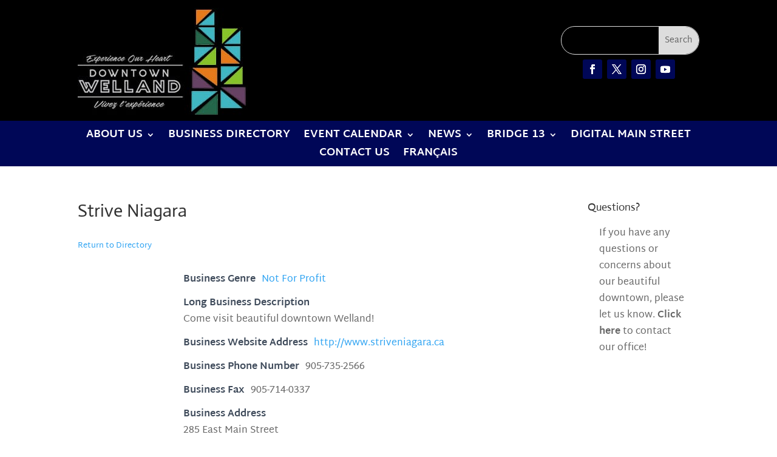

--- FILE ---
content_type: text/css
request_url: https://downtownwelland.ca/wp-content/uploads/useanyfont/uaf.css?ver=1764337905
body_size: 70
content:
				@font-face {
					font-family: 'australis';
					src: url('/wp-content/uploads/useanyfont/5638Australis.woff2') format('woff2'),
						url('/wp-content/uploads/useanyfont/5638Australis.woff') format('woff');
					  font-display: auto;
				}

				.australis{font-family: 'australis' !important;}

		

--- FILE ---
content_type: text/css
request_url: https://downtownwelland.ca/wp-content/et-cache/5312/et-divi-dynamic-tb-828-tb-835-5312-late.css?ver=1764961266
body_size: 112
content:
@font-face{font-family:ETmodules;font-display:block;src:url(//downtownwelland.ca/wp-content/themes/Divi/core/admin/fonts/modules/social/modules.eot);src:url(//downtownwelland.ca/wp-content/themes/Divi/core/admin/fonts/modules/social/modules.eot?#iefix) format("embedded-opentype"),url(//downtownwelland.ca/wp-content/themes/Divi/core/admin/fonts/modules/social/modules.woff) format("woff"),url(//downtownwelland.ca/wp-content/themes/Divi/core/admin/fonts/modules/social/modules.ttf) format("truetype"),url(//downtownwelland.ca/wp-content/themes/Divi/core/admin/fonts/modules/social/modules.svg#ETmodules) format("svg");font-weight:400;font-style:normal}

--- FILE ---
content_type: text/css
request_url: https://downtownwelland.ca/wp-content/themes/wdbia-theme/style.css?ver=4.6.6.1604503676
body_size: 199
content:
/*
Theme Name: WDBIA Theme
Template: Divi
Author: Child Theme Configurator
Description: Child theme based on Divi for the Welland Downtown Business Improvement Association website
Tags: responsive-layout,one-column,two-columns,three-columns,four-columns,left-sidebar,right-sidebar,custom-background,custom-colors,featured-images,full-width-template,post-formats,rtl-language-support,theme-options,threaded-comments,translation-ready
Version: 4.6.6.1604503676
Updated: 2020-11-04 10:27:56

*/



--- FILE ---
content_type: text/css
request_url: https://downtownwelland.ca/wp-content/et-cache/5312/et-divi-dynamic-tb-828-tb-835-5312-late.css
body_size: 112
content:
@font-face{font-family:ETmodules;font-display:block;src:url(//downtownwelland.ca/wp-content/themes/Divi/core/admin/fonts/modules/social/modules.eot);src:url(//downtownwelland.ca/wp-content/themes/Divi/core/admin/fonts/modules/social/modules.eot?#iefix) format("embedded-opentype"),url(//downtownwelland.ca/wp-content/themes/Divi/core/admin/fonts/modules/social/modules.woff) format("woff"),url(//downtownwelland.ca/wp-content/themes/Divi/core/admin/fonts/modules/social/modules.ttf) format("truetype"),url(//downtownwelland.ca/wp-content/themes/Divi/core/admin/fonts/modules/social/modules.svg#ETmodules) format("svg");font-weight:400;font-style:normal}